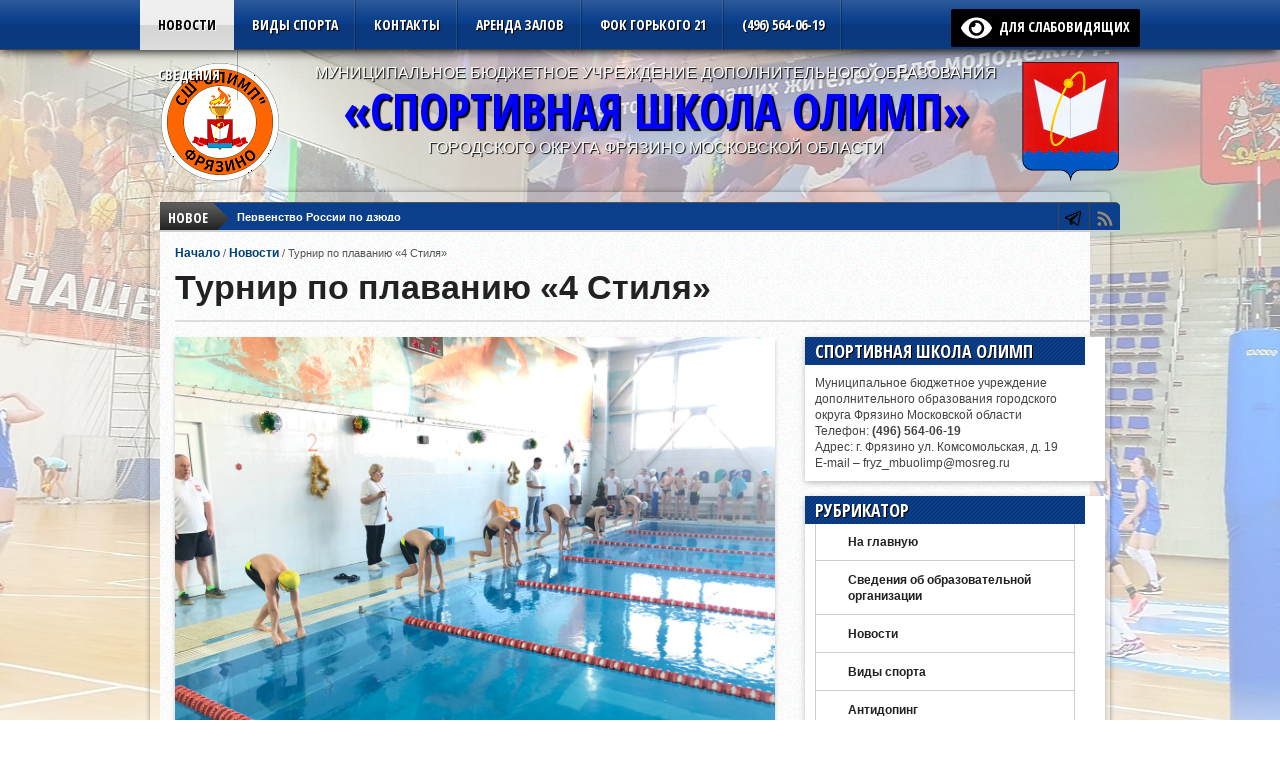

--- FILE ---
content_type: text/html; charset=UTF-8
request_url: https://www.kdussh.ru/novosti/turnir-po-plavaniyu-4-stilya/
body_size: 46213
content:
<!DOCTYPE html>
<html xmlns="https://www.w3.org/1999/xhtml" lang="ru-RU">
<head>
<meta http-equiv="Content-Type" content="text/html; charset=UTF-8" />


<meta name="viewport" content="width=device-width, initial-scale=1, maximum-scale=1" />
<meta property="og:type" content="article" />
<meta property="og:image" content="https://www.kdussh.ru/img/image-21-01-20-01-53-2-150x150.jpeg" />


<title>
  Турнир по плаванию &#171;4 Стиля&#187; - Спортивная школа Олимп Фрязино</title>

<meta name="description" content="Турнир по плаванию &#171;4 Стиля&#187; &#8212; Спортивная школа Олимп Фрязино Муниципальное Бюджетное учреждение городского округа Фрязино. Стадион Олимп и Дворец спорта Фрязино." />

<!--[if IE]>
<link rel="stylesheet" type="text/css" href="https://www.kdussh.ru/wp-content/themes/gameday/css/iecss.css" />
<![endif]-->
<link rel="alternate" type="application/rss+xml" title="RSS 2.0" href="https://www.kdussh.ru/feed/" />
<link rel="alternate" type="text/xml" title="RSS .92" href="https://www.kdussh.ru/feed/rss/" />
<link rel="alternate" type="application/atom+xml" title="Atom 0.3" href="https://www.kdussh.ru/feed/atom/" />
<link rel="pingback" href="https://www.kdussh.ru/xmlrpc.php" />
<link rel="icon" href="https://www.kdussh.ru/favicon.svg" type="image/svg+xml">

<style type="text/css">
</style>

<meta name='robots' content='max-image-preview:large' />
<link rel="canonical" href="https://www.kdussh.ru/novosti/turnir-po-plavaniyu-4-stilya/"><link rel='dns-prefetch' href='//fonts.googleapis.com' />
<link rel='dns-prefetch' href='//s.w.org' />
<link rel="alternate" type="application/rss+xml" title="Спортивная школа Олимп Фрязино &raquo; Лента" href="https://www.kdussh.ru/feed/" />
<link rel="alternate" type="application/rss+xml" title="Спортивная школа Олимп Фрязино &raquo; Лента комментариев" href="https://www.kdussh.ru/comments/feed/" />
<script type="text/javascript">
window._wpemojiSettings = {"baseUrl":"https:\/\/s.w.org\/images\/core\/emoji\/13.1.0\/72x72\/","ext":".png","svgUrl":"https:\/\/s.w.org\/images\/core\/emoji\/13.1.0\/svg\/","svgExt":".svg","source":{"concatemoji":"https:\/\/www.kdussh.ru\/wp-includes\/js\/wp-emoji-release.min.js?ver=5.9.7"}};
/*! This file is auto-generated */
!function(e,a,t){var n,r,o,i=a.createElement("canvas"),p=i.getContext&&i.getContext("2d");function s(e,t){var a=String.fromCharCode;p.clearRect(0,0,i.width,i.height),p.fillText(a.apply(this,e),0,0);e=i.toDataURL();return p.clearRect(0,0,i.width,i.height),p.fillText(a.apply(this,t),0,0),e===i.toDataURL()}function c(e){var t=a.createElement("script");t.src=e,t.defer=t.type="text/javascript",a.getElementsByTagName("head")[0].appendChild(t)}for(o=Array("flag","emoji"),t.supports={everything:!0,everythingExceptFlag:!0},r=0;r<o.length;r++)t.supports[o[r]]=function(e){if(!p||!p.fillText)return!1;switch(p.textBaseline="top",p.font="600 32px Arial",e){case"flag":return s([127987,65039,8205,9895,65039],[127987,65039,8203,9895,65039])?!1:!s([55356,56826,55356,56819],[55356,56826,8203,55356,56819])&&!s([55356,57332,56128,56423,56128,56418,56128,56421,56128,56430,56128,56423,56128,56447],[55356,57332,8203,56128,56423,8203,56128,56418,8203,56128,56421,8203,56128,56430,8203,56128,56423,8203,56128,56447]);case"emoji":return!s([10084,65039,8205,55357,56613],[10084,65039,8203,55357,56613])}return!1}(o[r]),t.supports.everything=t.supports.everything&&t.supports[o[r]],"flag"!==o[r]&&(t.supports.everythingExceptFlag=t.supports.everythingExceptFlag&&t.supports[o[r]]);t.supports.everythingExceptFlag=t.supports.everythingExceptFlag&&!t.supports.flag,t.DOMReady=!1,t.readyCallback=function(){t.DOMReady=!0},t.supports.everything||(n=function(){t.readyCallback()},a.addEventListener?(a.addEventListener("DOMContentLoaded",n,!1),e.addEventListener("load",n,!1)):(e.attachEvent("onload",n),a.attachEvent("onreadystatechange",function(){"complete"===a.readyState&&t.readyCallback()})),(n=t.source||{}).concatemoji?c(n.concatemoji):n.wpemoji&&n.twemoji&&(c(n.twemoji),c(n.wpemoji)))}(window,document,window._wpemojiSettings);
</script>
<style type="text/css">
img.wp-smiley,
img.emoji {
	display: inline !important;
	border: none !important;
	box-shadow: none !important;
	height: 1em !important;
	width: 1em !important;
	margin: 0 0.07em !important;
	vertical-align: -0.1em !important;
	background: none !important;
	padding: 0 !important;
}
</style>
	<link rel='stylesheet' id='pt-cv-public-style-css'  href='https://www.kdussh.ru/wp-content/plugins/content-views-query-and-display-post-page/public/assets/css/cv.css?ver=4.1' type='text/css' media='all' />
<link rel='stylesheet' id='wp-block-library-css'  href='https://www.kdussh.ru/wp-includes/css/dist/block-library/style.min.css?ver=5.9.7' type='text/css' media='all' />
<style id='global-styles-inline-css' type='text/css'>
body{--wp--preset--color--black: #000000;--wp--preset--color--cyan-bluish-gray: #abb8c3;--wp--preset--color--white: #ffffff;--wp--preset--color--pale-pink: #f78da7;--wp--preset--color--vivid-red: #cf2e2e;--wp--preset--color--luminous-vivid-orange: #ff6900;--wp--preset--color--luminous-vivid-amber: #fcb900;--wp--preset--color--light-green-cyan: #7bdcb5;--wp--preset--color--vivid-green-cyan: #00d084;--wp--preset--color--pale-cyan-blue: #8ed1fc;--wp--preset--color--vivid-cyan-blue: #0693e3;--wp--preset--color--vivid-purple: #9b51e0;--wp--preset--gradient--vivid-cyan-blue-to-vivid-purple: linear-gradient(135deg,rgba(6,147,227,1) 0%,rgb(155,81,224) 100%);--wp--preset--gradient--light-green-cyan-to-vivid-green-cyan: linear-gradient(135deg,rgb(122,220,180) 0%,rgb(0,208,130) 100%);--wp--preset--gradient--luminous-vivid-amber-to-luminous-vivid-orange: linear-gradient(135deg,rgba(252,185,0,1) 0%,rgba(255,105,0,1) 100%);--wp--preset--gradient--luminous-vivid-orange-to-vivid-red: linear-gradient(135deg,rgba(255,105,0,1) 0%,rgb(207,46,46) 100%);--wp--preset--gradient--very-light-gray-to-cyan-bluish-gray: linear-gradient(135deg,rgb(238,238,238) 0%,rgb(169,184,195) 100%);--wp--preset--gradient--cool-to-warm-spectrum: linear-gradient(135deg,rgb(74,234,220) 0%,rgb(151,120,209) 20%,rgb(207,42,186) 40%,rgb(238,44,130) 60%,rgb(251,105,98) 80%,rgb(254,248,76) 100%);--wp--preset--gradient--blush-light-purple: linear-gradient(135deg,rgb(255,206,236) 0%,rgb(152,150,240) 100%);--wp--preset--gradient--blush-bordeaux: linear-gradient(135deg,rgb(254,205,165) 0%,rgb(254,45,45) 50%,rgb(107,0,62) 100%);--wp--preset--gradient--luminous-dusk: linear-gradient(135deg,rgb(255,203,112) 0%,rgb(199,81,192) 50%,rgb(65,88,208) 100%);--wp--preset--gradient--pale-ocean: linear-gradient(135deg,rgb(255,245,203) 0%,rgb(182,227,212) 50%,rgb(51,167,181) 100%);--wp--preset--gradient--electric-grass: linear-gradient(135deg,rgb(202,248,128) 0%,rgb(113,206,126) 100%);--wp--preset--gradient--midnight: linear-gradient(135deg,rgb(2,3,129) 0%,rgb(40,116,252) 100%);--wp--preset--duotone--dark-grayscale: url('#wp-duotone-dark-grayscale');--wp--preset--duotone--grayscale: url('#wp-duotone-grayscale');--wp--preset--duotone--purple-yellow: url('#wp-duotone-purple-yellow');--wp--preset--duotone--blue-red: url('#wp-duotone-blue-red');--wp--preset--duotone--midnight: url('#wp-duotone-midnight');--wp--preset--duotone--magenta-yellow: url('#wp-duotone-magenta-yellow');--wp--preset--duotone--purple-green: url('#wp-duotone-purple-green');--wp--preset--duotone--blue-orange: url('#wp-duotone-blue-orange');--wp--preset--font-size--small: 13px;--wp--preset--font-size--medium: 20px;--wp--preset--font-size--large: 36px;--wp--preset--font-size--x-large: 42px;}.has-black-color{color: var(--wp--preset--color--black) !important;}.has-cyan-bluish-gray-color{color: var(--wp--preset--color--cyan-bluish-gray) !important;}.has-white-color{color: var(--wp--preset--color--white) !important;}.has-pale-pink-color{color: var(--wp--preset--color--pale-pink) !important;}.has-vivid-red-color{color: var(--wp--preset--color--vivid-red) !important;}.has-luminous-vivid-orange-color{color: var(--wp--preset--color--luminous-vivid-orange) !important;}.has-luminous-vivid-amber-color{color: var(--wp--preset--color--luminous-vivid-amber) !important;}.has-light-green-cyan-color{color: var(--wp--preset--color--light-green-cyan) !important;}.has-vivid-green-cyan-color{color: var(--wp--preset--color--vivid-green-cyan) !important;}.has-pale-cyan-blue-color{color: var(--wp--preset--color--pale-cyan-blue) !important;}.has-vivid-cyan-blue-color{color: var(--wp--preset--color--vivid-cyan-blue) !important;}.has-vivid-purple-color{color: var(--wp--preset--color--vivid-purple) !important;}.has-black-background-color{background-color: var(--wp--preset--color--black) !important;}.has-cyan-bluish-gray-background-color{background-color: var(--wp--preset--color--cyan-bluish-gray) !important;}.has-white-background-color{background-color: var(--wp--preset--color--white) !important;}.has-pale-pink-background-color{background-color: var(--wp--preset--color--pale-pink) !important;}.has-vivid-red-background-color{background-color: var(--wp--preset--color--vivid-red) !important;}.has-luminous-vivid-orange-background-color{background-color: var(--wp--preset--color--luminous-vivid-orange) !important;}.has-luminous-vivid-amber-background-color{background-color: var(--wp--preset--color--luminous-vivid-amber) !important;}.has-light-green-cyan-background-color{background-color: var(--wp--preset--color--light-green-cyan) !important;}.has-vivid-green-cyan-background-color{background-color: var(--wp--preset--color--vivid-green-cyan) !important;}.has-pale-cyan-blue-background-color{background-color: var(--wp--preset--color--pale-cyan-blue) !important;}.has-vivid-cyan-blue-background-color{background-color: var(--wp--preset--color--vivid-cyan-blue) !important;}.has-vivid-purple-background-color{background-color: var(--wp--preset--color--vivid-purple) !important;}.has-black-border-color{border-color: var(--wp--preset--color--black) !important;}.has-cyan-bluish-gray-border-color{border-color: var(--wp--preset--color--cyan-bluish-gray) !important;}.has-white-border-color{border-color: var(--wp--preset--color--white) !important;}.has-pale-pink-border-color{border-color: var(--wp--preset--color--pale-pink) !important;}.has-vivid-red-border-color{border-color: var(--wp--preset--color--vivid-red) !important;}.has-luminous-vivid-orange-border-color{border-color: var(--wp--preset--color--luminous-vivid-orange) !important;}.has-luminous-vivid-amber-border-color{border-color: var(--wp--preset--color--luminous-vivid-amber) !important;}.has-light-green-cyan-border-color{border-color: var(--wp--preset--color--light-green-cyan) !important;}.has-vivid-green-cyan-border-color{border-color: var(--wp--preset--color--vivid-green-cyan) !important;}.has-pale-cyan-blue-border-color{border-color: var(--wp--preset--color--pale-cyan-blue) !important;}.has-vivid-cyan-blue-border-color{border-color: var(--wp--preset--color--vivid-cyan-blue) !important;}.has-vivid-purple-border-color{border-color: var(--wp--preset--color--vivid-purple) !important;}.has-vivid-cyan-blue-to-vivid-purple-gradient-background{background: var(--wp--preset--gradient--vivid-cyan-blue-to-vivid-purple) !important;}.has-light-green-cyan-to-vivid-green-cyan-gradient-background{background: var(--wp--preset--gradient--light-green-cyan-to-vivid-green-cyan) !important;}.has-luminous-vivid-amber-to-luminous-vivid-orange-gradient-background{background: var(--wp--preset--gradient--luminous-vivid-amber-to-luminous-vivid-orange) !important;}.has-luminous-vivid-orange-to-vivid-red-gradient-background{background: var(--wp--preset--gradient--luminous-vivid-orange-to-vivid-red) !important;}.has-very-light-gray-to-cyan-bluish-gray-gradient-background{background: var(--wp--preset--gradient--very-light-gray-to-cyan-bluish-gray) !important;}.has-cool-to-warm-spectrum-gradient-background{background: var(--wp--preset--gradient--cool-to-warm-spectrum) !important;}.has-blush-light-purple-gradient-background{background: var(--wp--preset--gradient--blush-light-purple) !important;}.has-blush-bordeaux-gradient-background{background: var(--wp--preset--gradient--blush-bordeaux) !important;}.has-luminous-dusk-gradient-background{background: var(--wp--preset--gradient--luminous-dusk) !important;}.has-pale-ocean-gradient-background{background: var(--wp--preset--gradient--pale-ocean) !important;}.has-electric-grass-gradient-background{background: var(--wp--preset--gradient--electric-grass) !important;}.has-midnight-gradient-background{background: var(--wp--preset--gradient--midnight) !important;}.has-small-font-size{font-size: var(--wp--preset--font-size--small) !important;}.has-medium-font-size{font-size: var(--wp--preset--font-size--medium) !important;}.has-large-font-size{font-size: var(--wp--preset--font-size--large) !important;}.has-x-large-font-size{font-size: var(--wp--preset--font-size--x-large) !important;}
</style>
<link rel='stylesheet' id='widgetopts-styles-css'  href='https://www.kdussh.ru/wp-content/plugins/widget-options/assets/css/widget-options.css?ver=4.1.1' type='text/css' media='all' />
<link rel='stylesheet' id='wp-polls-css'  href='https://www.kdussh.ru/wp-content/plugins/wp-polls/polls-css.css?ver=2.77.3' type='text/css' media='all' />
<style id='wp-polls-inline-css' type='text/css'>
.wp-polls .pollbar {
	margin: 1px;
	font-size: 6px;
	line-height: 8px;
	height: 8px;
	background-image: url('https://www.kdussh.ru/wp-content/plugins/wp-polls/images/default/pollbg.gif');
	border: 1px solid #c8c8c8;
}

</style>
<link rel='stylesheet' id='gd-style-css'  href='https://www.kdussh.ru/wp-content/themes/gameday/style.css?ver=5.9.7' type='text/css' media='all' />
<link rel='stylesheet' id='reset-css'  href='https://www.kdussh.ru/wp-content/themes/gameday/css/reset.css?ver=5.9.7' type='text/css' media='all' />
<link rel='stylesheet' id='flexcss-css'  href='https://www.kdussh.ru/wp-content/themes/gameday/css/flexslider.css?ver=5.9.7' type='text/css' media='all' />
<link rel='stylesheet' id='googlefonts-css'  href='https://fonts.googleapis.com/css?family=Open+Sans+Condensed%3A300%2C700&#038;subset=latin%2Ccyrillic&#038;ver=5.9.7' type='text/css' media='all' />
<link rel='stylesheet' id='theiaPostSlider-css'  href='https://www.kdussh.ru/wp-content/themes/gameday/admin/theia-post-slider/css/buttons-orange.css?ver=5.9.7' type='text/css' media='all' />
<link rel='stylesheet' id='wp-pagenavi-css'  href='https://www.kdussh.ru/wp-content/plugins/wp-pagenavi/pagenavi-css.css?ver=2.70' type='text/css' media='all' />
<link rel='stylesheet' id='bvi-styles-css'  href='https://www.kdussh.ru/wp-content/plugins/button-visually-impaired/assets/css/bvi.min.css?ver=2.3.0' type='text/css' media='all' />
<style id='bvi-styles-inline-css' type='text/css'>

			.bvi-widget,
			.bvi-shortcode a,
			.bvi-widget a, 
			.bvi-shortcode {
				color: #ffffff;
				background-color: #000000;
			}
			.bvi-widget .bvi-svg-eye,
			.bvi-shortcode .bvi-svg-eye {
			    display: inline-block;
                overflow: visible;
                width: 1.125em;
                height: 1em;
                font-size: 2em;
                vertical-align: middle;
			}
			.bvi-widget,
			.bvi-shortcode {
			    -webkit-transition: background-color .2s ease-out;
			    transition: background-color .2s ease-out;
			    cursor: pointer;
			    border-radius: 2px;
			    display: inline-block;
			    padding: 5px 10px;
			    vertical-align: middle;
			    text-decoration: none;
			}
</style>
<script type='text/javascript' src='https://www.kdussh.ru/wp-includes/js/jquery/jquery.min.js?ver=3.6.0' id='jquery-core-js'></script>
<script type='text/javascript' src='https://www.kdussh.ru/wp-includes/js/jquery/jquery-migrate.min.js?ver=3.3.2' id='jquery-migrate-js'></script>
<script type='text/javascript' src='https://www.kdussh.ru/wp-content/plugins/jquery-vertical-accordion-menu/js/jquery.hoverIntent.minified.js?ver=5.9.7' id='jqueryhoverintent-js'></script>
<script type='text/javascript' src='https://www.kdussh.ru/wp-content/plugins/jquery-vertical-accordion-menu/js/jquery.cookie.js?ver=5.9.7' id='jquerycookie-js'></script>
<script type='text/javascript' src='https://www.kdussh.ru/wp-content/plugins/jquery-vertical-accordion-menu/js/jquery.dcjqaccordion.2.9.js?ver=5.9.7' id='dcjqaccordion-js'></script>
<script type='text/javascript' src='https://www.kdussh.ru/wp-content/themes/gameday/js/jquery.flexslider.js?ver=5.9.7' id='flexslider-js'></script>
<script type='text/javascript' src='https://www.kdussh.ru/wp-content/themes/gameday/js/jquery.elastislide.js?ver=5.9.7' id='elastislide-js'></script>
<script type='text/javascript' src='https://www.kdussh.ru/wp-content/themes/gameday/js/scripts.js?ver=5.9.7' id='gameday-js'></script>
<script type='text/javascript' src='https://www.kdussh.ru/wp-content/themes/gameday/js/ticker.js?ver=5.9.7' id='ticker-js'></script>
<script type='text/javascript' src='https://www.kdussh.ru/wp-content/themes/gameday/js/respond.min.js?ver=5.9.7' id='respond-js'></script>
<script type='text/javascript' src='https://www.kdussh.ru/wp-content/themes/gameday/js/jquery.isotope.min.js?ver=5.9.7' id='isotope-js'></script>
<script type='text/javascript' src='https://www.kdussh.ru/wp-content/themes/gameday/js/css3-mediaqueries.js?ver=5.9.7' id='queries-js'></script>
<script type='text/javascript' src='https://www.kdussh.ru/wp-content/themes/gameday/js/retina.js?ver=5.9.7' id='retina-js'></script>
<script type='text/javascript' src='https://www.kdussh.ru/wp-content/themes/gameday/admin/theia-post-slider/js/balupton-history.js/history.js?ver=1.7.1' id='history.js-js'></script>
<script type='text/javascript' src='https://www.kdussh.ru/wp-content/themes/gameday/admin/theia-post-slider/js/balupton-history.js/history.adapter.jquery.js?ver=1.7.1' id='history.adapter.jquery.js-js'></script>
<script type='text/javascript' src='https://www.kdussh.ru/wp-content/themes/gameday/admin/theia-post-slider/js/tps-transition-slide.js?ver=1.0.8' id='theiaPostSlider-transition-slide.js-js'></script>
<link rel="https://api.w.org/" href="https://www.kdussh.ru/wp-json/" /><link rel="alternate" type="application/json" href="https://www.kdussh.ru/wp-json/wp/v2/posts/3403" /><link rel="EditURI" type="application/rsd+xml" title="RSD" href="https://www.kdussh.ru/xmlrpc.php?rsd" />
<link rel="wlwmanifest" type="application/wlwmanifest+xml" href="https://www.kdussh.ru/wp-includes/wlwmanifest.xml" /> 
<meta name="generator" content="WordPress 5.9.7" />
<link rel='shortlink' href='https://www.kdussh.ru/?p=3403' />
<link rel="alternate" type="application/json+oembed" href="https://www.kdussh.ru/wp-json/oembed/1.0/embed?url=https%3A%2F%2Fwww.kdussh.ru%2Fnovosti%2Fturnir-po-plavaniyu-4-stilya%2F" />
<link rel="alternate" type="text/xml+oembed" href="https://www.kdussh.ru/wp-json/oembed/1.0/embed?url=https%3A%2F%2Fwww.kdussh.ru%2Fnovosti%2Fturnir-po-plavaniyu-4-stilya%2F&#038;format=xml" />


		<style type='text/css'>

		#nav-main-wrapper { background: #0b3f8b url(https://www.kdussh.ru/wp-content/themes/gameday/images/nav-bg.png) repeat-x bottom; }

		span.headlines-header, #content-social { background: #0b3f8b }

		#nav-mobi select { background: #0b3f8b url(https://www.kdussh.ru/wp-content/themes/gameday/images/triangle-dark.png) no-repeat right; }

		.category-heading { background: #0b3f8b url(https://www.kdussh.ru/wp-content/themes/gameday/images/striped-bg.png); }

		ul.score-nav li.active, ul.score-nav li.active:hover, .blog-cat li, .blog-cat-title, .flex-control-paging li a.flex-active { background: #eb1e00; }

		.prev-post, .next-post { color: #eb1e00; }

		a, a:visited { color: #004276; }

		h3#reply-title, h2.comments, #related-posts h3, h4.widget-header, h4.widget-header-fb { background: #0b3f8b url(https://www.kdussh.ru/wp-content/themes/gameday/images/striped-bg.png); }

		#wallpaper { background: url(https://www.kdussh.ru/img/fon3.jpg) no-repeat 50% 0; }

		</style>
	<link rel="stylesheet" href="https://www.kdussh.ru/wp-content/plugins/jquery-vertical-accordion-menu/skin.php?widget_id=2&amp;skin=demo" type="text/css" media="screen"  />
	<link rel="stylesheet" href="https://www.kdussh.ru/wp-content/plugins/jquery-vertical-accordion-menu/skin.php?widget_id=3&amp;skin=demo" type="text/css" media="screen"  /><link rel="canonical" href="https://www.kdussh.ru/novosti/turnir-po-plavaniyu-4-stilya/" />


</head>

<body class="post-template-default single single-post postid-3403 single-format-standard">

<div id="site">
	<div id="wrapper">
		<div id="nav-main-wrapper">
			<div id="nav-main">
				<div id="nav-main-left">
										
<ul class="nav-main">
<div class="menu-top-container"><ul id="menu-top" class="menu"><li id="menu-item-2798" class="menu-item menu-item-type-taxonomy menu-item-object-category current-post-ancestor current-menu-parent current-post-parent menu-item-2798"><a href="https://www.kdussh.ru/fryazino/novosti/">Новости</a></li>
<li id="menu-item-2799" class="menu-item menu-item-type-post_type menu-item-object-page menu-item-2799"><a href="https://www.kdussh.ru/vidy-sporta/">Виды спорта</a></li>
<li id="menu-item-2789" class="menu-item menu-item-type-post_type menu-item-object-page menu-item-2789"><a href="https://www.kdussh.ru/kontakty/">Контакты</a></li>
<li id="menu-item-4229" class="menu-item menu-item-type-post_type menu-item-object-page menu-item-4229"><a href="https://www.kdussh.ru/arenda-zalov-bassejna-i-ofisov-v-olimpe-fryazino/">Аренда залов</a></li>
<li id="menu-item-4259" class="menu-item menu-item-type-post_type menu-item-object-page menu-item-4259"><a href="https://www.kdussh.ru/fok-fryazino-gorkogo-21/">ФОК Горького 21</a></li>
<li id="menu-item-2807" class="menu-item menu-item-type-custom menu-item-object-custom menu-item-2807"><a href="tel:+74965640619">(496) 564-06-19</a></li>
<li id="menu-item-7684" class="menu-item menu-item-type-post_type menu-item-object-page menu-item-7684"><a title="Сведения об образовательной организации" href="https://www.kdussh.ru/sveden/">Сведения</a></li>
</ul></div></ul>

					<div id="nav-mobi">
 						<div class="menu-top-container"><select><option value="#">Menu</option><option value="https://www.kdussh.ru/fryazino/novosti/">Новости</option>
<option value="https://www.kdussh.ru/vidy-sporta/">Виды спорта</option>
<option value="https://www.kdussh.ru/kontakty/">Контакты</option>
<option value="https://www.kdussh.ru/arenda-zalov-bassejna-i-ofisov-v-olimpe-fryazino/">Аренда залов</option>
<option value="https://www.kdussh.ru/fok-fryazino-gorkogo-21/">ФОК Горького 21</option>
<option value="tel:+74965640619">(496) 564-06-19</option>
<option value="https://www.kdussh.ru/sveden/">Сведения</option>
</select></div>					</div><!--nav-mobi-->
				</div><!--nav-main-left-->
				<div id="nav-search">
					<div itemprop="copy"><div class="bvi-shortcode"><a href="#" class="bvi-open"><svg aria-hidden="true" focusable="false" role="img" xmlns="http://www.w3.org/2000/svg" viewBox="0 0 576 512" class="bvi-svg-eye"><path fill="currentColor" d="M572.52 241.4C518.29 135.59 410.93 64 288 64S57.68 135.64 3.48 241.41a32.35 32.35 0 0 0 0 29.19C57.71 376.41 165.07 448 288 448s230.32-71.64 284.52-177.41a32.35 32.35 0 0 0 0-29.19zM288 400a144 144 0 1 1 144-144 143.93 143.93 0 0 1-144 144zm0-240a95.31 95.31 0 0 0-25.31 3.79 47.85 47.85 0 0 1-66.9 66.9A95.78 95.78 0 1 0 288 160z" class="bvi-svg-eye"></path></svg>&ensp;для слабовидящих</a></div></div>
				</div><!--nav-search-->
			</div><!--nav-main-->
		</div><!--nav-main-wrapper-->

				<div id="wallpaper">
					</div><!--wallpaper-->
		
		<div id="main-wrapper">
						<div id="top-spacer"></div>
									<div id="leader-wrapper">
								<div id="ad-320">
					<div class="header-text-mob"><p>МУНИЦИПАЛЬНОЕ БЮДЖЕТНОЕ УЧРЕЖДЕНИЕ ДОПОЛНИТЕЛЬНОГО ОБРАЗОВАНИЯ</p>
<h1 class="logo-header-cat-mob"><a href="https://www.kdussh.ru/">«СПОРТИВНАЯ ШКОЛА ОЛИМП»</a></h1>
<p>ГОРОДСКОГО ОКРУГА ФРЯЗИНО МОСКОВСКОЙ ОБЛАСТИ</p></div>				</div><!--ad-320-->
				
				
								<div id="ad-728">
					<div class="header-text"><img src="https://www.kdussh.ru/img/gerb-120.png" alt="gerb-120" width="99" height="120" class="alignright size-full wp-image-2791" /><p>МУНИЦИПАЛЬНОЕ БЮДЖЕТНОЕ УЧРЕЖДЕНИЕ ДОПОЛНИТЕЛЬНОГО ОБРАЗОВАНИЯ</p>

<h1 class="logo-header-cat"><a href="https://www.kdussh.ru/">«СПОРТИВНАЯ ШКОЛА ОЛИМП»</a></h1>

<p>ГОРОДСКОГО ОКРУГА ФРЯЗИНО МОСКОВСКОЙ ОБЛАСТИ</p></div>				</div><!--ad-728-->
				<div id="logo-large">
										<a href="https://www.kdussh.ru"><img src="https://www.kdussh.ru/img/olimp-logo-2025-120.png" alt="Спортивная школа Олимп Фрязино" /></a>
									</div><!--logo-large-->
							</div><!--leader-wrapper-->
						<div id="content-outer">
					<div id="main-top">
					<div id="ticker">
						<span class="ticker-heading">НОВОЕ</span>
						<ul class="ticker-list">
														<li><a href="https://www.kdussh.ru/novosti/pervenstvo-rossii-po-dzyudo-5/">Первенство России по дзюдо</a></li>
														<li><a href="https://www.kdussh.ru/novosti/plavanie-den-brassista-3/">Плавание День брассиста</a></li>
														<li><a href="https://www.kdussh.ru/novosti/orientirovanie-sportivnye-tradicii-pokolenij/">Ориентирование Спортивные традиции поколений</a></li>
														<li><a href="https://www.kdussh.ru/novosti/dzyudo-v-moskve-3/">Дзюдо в Москве</a></li>
													</ul>
						
					</div><!--ticker-->
					<div id="content-social">
						<ul>
																																			<li><a href="https://t.me/olimpschool" alt="Телеграм" class="google-but" target="_blank"></a></li>																					<li><a href="https://www.kdussh.ru/feed/rss/" alt="RSS Feed" class="rss-but"></a></li>
						</ul>
					</div><!--content-social-->
					</div><!--main-top-->
				<div id="content-inner">

<div id="main">
		<div class="breadcrumb">
		<div id="crumbs"><a href="https://www.kdussh.ru">Начало</a> / <a href="https://www.kdussh.ru/fryazino/novosti/">Новости</a> / <span class="current">Турнир по плаванию &#171;4 Стиля&#187;</span></div>	</div><!--breadcrumb-->
	<h1 class="headline">Турнир по плаванию &#171;4 Стиля&#187;</h1>
	<div id="post-info-wrapper">
		<ul class="post-info">
			<li>
			
			</li>
		</ul>
	</div><!--post-info-wrapper-->
	<div id="post-area" class="post-3403 post type-post status-publish format-standard has-post-thumbnail hentry category-novosti">
								<div class="post-image">
				<img width="1280" height="960" src="https://www.kdussh.ru/img/image-21-01-20-01-53-2.jpeg" class="attachment-post-thumb size-post-thumb wp-post-image" alt="" srcset="https://www.kdussh.ru/img/image-21-01-20-01-53-2.jpeg 1280w, https://www.kdussh.ru/img/image-21-01-20-01-53-2-300x225.jpeg 300w, https://www.kdussh.ru/img/image-21-01-20-01-53-2-768x576.jpeg 768w, https://www.kdussh.ru/img/image-21-01-20-01-53-2-1024x768.jpeg 1024w" sizes="(max-width: 1280px) 100vw, 1280px" />			</div><!--post-image-->
							<div id="content-area">
			
		<style type="text/css">
			#gallery-1 {
				margin: auto;
			}
			#gallery-1 .gallery-item {
				float: left;
				margin-top: 10px;
				text-align: center;
				width: 33%;
			}
			#gallery-1 img {
				border: 2px solid #cfcfcf;
			}
			#gallery-1 .gallery-caption {
				margin-left: 0;
			}
			/* see gallery_shortcode() in wp-includes/media.php */
		</style>
		<div id='gallery-1' class='gallery galleryid-3403 gallery-columns-3 gallery-size-thumbnail'><dl class='gallery-item'>
			<dt class='gallery-icon landscape'>
				<a href='https://www.kdussh.ru/novosti/turnir-po-plavaniyu-4-stilya/attachment/image-21-01-20-01-53/'><img width="150" height="150" src="https://www.kdussh.ru/img/image-21-01-20-01-53-150x150.jpeg" class="attachment-thumbnail size-thumbnail" alt="" loading="lazy" srcset="https://www.kdussh.ru/img/image-21-01-20-01-53-150x150.jpeg 150w, https://www.kdussh.ru/img/image-21-01-20-01-53-48x48.jpeg 48w" sizes="(max-width: 150px) 100vw, 150px" /></a>
			</dt></dl><dl class='gallery-item'>
			<dt class='gallery-icon landscape'>
				<a href='https://www.kdussh.ru/novosti/turnir-po-plavaniyu-4-stilya/attachment/image-21-01-20-01-53-2/'><img width="150" height="150" src="https://www.kdussh.ru/img/image-21-01-20-01-53-2-150x150.jpeg" class="attachment-thumbnail size-thumbnail" alt="" loading="lazy" srcset="https://www.kdussh.ru/img/image-21-01-20-01-53-2-150x150.jpeg 150w, https://www.kdussh.ru/img/image-21-01-20-01-53-2-48x48.jpeg 48w" sizes="(max-width: 150px) 100vw, 150px" /></a>
			</dt></dl><dl class='gallery-item'>
			<dt class='gallery-icon portrait'>
				<a href='https://www.kdussh.ru/novosti/turnir-po-plavaniyu-4-stilya/attachment/image-21-01-20-01-53-3/'><img width="150" height="150" src="https://www.kdussh.ru/img/image-21-01-20-01-53-3-150x150.jpeg" class="attachment-thumbnail size-thumbnail" alt="" loading="lazy" srcset="https://www.kdussh.ru/img/image-21-01-20-01-53-3-150x150.jpeg 150w, https://www.kdussh.ru/img/image-21-01-20-01-53-3-48x48.jpeg 48w" sizes="(max-width: 150px) 100vw, 150px" /></a>
			</dt></dl><br style="clear: both" />
		</div>

<div>18 января 2020г. в плавательном бассейне МБУ &#171;Спортивная школа &#171;Олимп&#187; городского округа Фрязино&#187; прошёл &#171;Турнир по плаванию &#171;4 СТИЛЯ&#187; III этап &#171;День брассиста&#187;.</div>
<div>В соревнования приняло участие 124 воспитанника Спортивной школы &#171;Олимп&#187;.</div>
<div>Спортсмены соревновались на двух дистанциях 50 и 100 м брасс.</div>
<div>Победители и призёры среди мальчиков и девочек определились в 5 возрастных группах.</div>
<div>В итоге было вручено 10 первых мест, 10 &#8212; вторых и 10 третьих.</div>
<div>Руденко Андрей, впервые на этих соревнованиях, выполнил норматив II взрослого разряда!</div>
<div>Соревнования прошли на высоком организационном уровне. Все поставленные задачи для этих соревнований выполнены.</div>
			
			<div class="post-tags">

			
			<div class="post-update">20 января 2020</div>


						</div><!--post-tags-->
									<div class="prev-next-wrapper">
				<div class="prev-post">
					&larr; смотреть ещё <a href="https://www.kdussh.ru/novosti/turnir-po-txekvondo-nashi-nadezhdy-2020/" rel="prev">Турнир по тхэквондо &#171;Наши Надежды 2020&#187;</a>				</div><!--prev-post-->
				<div class="next-post">
					смотреть ещё &rarr; <a href="https://www.kdussh.ru/novosti/pervenstvo-moskovskoj-oblasti-po-sportivnoj-gimnastike-podmoskovnye-nadezhdy/" rel="next">«Первенство Московской области по спортивной гимнастике «Подмосковные Надежды»</a>				</div><!--next-post-->
			</div><!--prev-next-wrapper-->
								</div><!--content-area-->
					
		<div id="comments">
				
	

</div><!--comments-->			
	</div><!--post-area-->
	
<div id="sidebar-wrapper">
	
			
	<div class="widget widget-container"><div class="widget widget-inner"><h4 class="widget-header">Спортивная школа Олимп</h4>			<div class="textwidget">Муниципальное бюджетное учреждение дополнительного образования городского округа Фрязино Московской области<br>
Телефон: <b>(496) 564-06-19</b><br>
Адрес: г. Фрязино ул. Комсомольская, д. 19<br>
E-mail – fryz_mbuolimp@mosreg.ru</div>
		</div></div><div class="widget widget-container"><div class="widget widget-inner"><h4 class="widget-header">Рубрикатор</h4>		
		<div class="dcjq-accordion" id="dc_jqaccordion_widget-2-item">
		
			<ul id="menu-sidebar" class="menu"><li id="menu-item-52" class="menu-item menu-item-type-custom menu-item-object-custom menu-item-home menu-item-52"><a href="http://www.kdussh.ru/">На главную</a></li>
<li id="menu-item-8503" class="menu-item menu-item-type-post_type menu-item-object-page menu-item-8503"><a href="https://www.kdussh.ru/sveden/">Сведения об образовательной организации</a></li>
<li id="menu-item-2861" class="menu-item menu-item-type-taxonomy menu-item-object-category current-post-ancestor current-menu-parent current-post-parent menu-item-2861"><a href="https://www.kdussh.ru/fryazino/novosti/">Новости</a></li>
<li id="menu-item-2857" class="menu-item menu-item-type-post_type menu-item-object-page menu-item-2857"><a href="https://www.kdussh.ru/vidy-sporta/">Виды спорта</a></li>
<li id="menu-item-6178" class="menu-item menu-item-type-post_type menu-item-object-page menu-item-6178"><a href="https://www.kdussh.ru/antidoping/">Антидопинг</a></li>
<li id="menu-item-2860" class="menu-item menu-item-type-post_type menu-item-object-page menu-item-2860"><a href="https://www.kdussh.ru/dokumenty/">Безопасность</a></li>
<li id="menu-item-2859" class="menu-item menu-item-type-post_type menu-item-object-page menu-item-2859"><a href="https://www.kdussh.ru/lenta-novostej-shkoly/">Архивы и отчёты</a></li>
<li id="menu-item-4230" class="menu-item menu-item-type-post_type menu-item-object-page menu-item-4230"><a href="https://www.kdussh.ru/arenda-zalov-bassejna-i-ofisov-v-olimpe-fryazino/">Аренда залов</a></li>
<li id="menu-item-4944" class="menu-item menu-item-type-post_type menu-item-object-page menu-item-4944"><a href="https://www.kdussh.ru/reklama-v-olimpe-fryazino/">Реклама в Олимпе</a></li>
<li id="menu-item-4260" class="menu-item menu-item-type-post_type menu-item-object-page menu-item-4260"><a href="https://www.kdussh.ru/fok-fryazino-gorkogo-21/">ФОК Фрязино Горького 21</a></li>
<li id="menu-item-7109" class="menu-item menu-item-type-post_type menu-item-object-page menu-item-7109"><a href="https://www.kdussh.ru/centr-testirovaniya-gto-fryazino/">Центр ГТО</a></li>
<li id="menu-item-10712" class="menu-item menu-item-type-post_type menu-item-object-page menu-item-10712"><a href="https://www.kdussh.ru/vopros-otvet/">Часто задаваемые вопросы</a></li>
<li id="menu-item-10722" class="menu-item menu-item-type-post_type menu-item-object-page menu-item-10722"><a href="https://www.kdussh.ru/ssylki-na-informacionnye-resursy/">Ссылки на информационные ресурсы</a></li>
</ul>		
		</div>
		</div></div><div class="widget widget-container"><div class="widget widget-inner">			<div class="execphpwidget"><p><a href="https://www.kdussh.ru/arenda-zalov-bassejna-i-ofisov-v-olimpe-fryazino/"><img border="0" src="https://www.kdussh.ru/img/arenda.jpg"></a></p>
<p>&nbsp;</p><p><a href="https://www.kdussh.ru/arenda-tennisnogo-korta/"><img border="0" src="https://www.kdussh.ru/img/arenda-korta-1.jpg"></a></p>
<p>&nbsp;</p><p><a href="https://www.kdussh.ru/reklama-v-olimpe-fryazino/"><img border="0" src="https://www.kdussh.ru/img/reklama.jpg"></a></p></div>
		</div></div><div class="widget widget-container"><div class="widget widget-inner"><h4 class="widget-header">Наши новости в MAX</h4><a href="https://max.ru/id5052017452_gos"><img width="300" height="300" src="https://www.kdussh.ru/img/max_logo-300x300.png" class="image wp-image-11022  attachment-medium size-medium" alt="" loading="lazy" style="max-width: 100%; height: auto;" srcset="https://www.kdussh.ru/img/max_logo.png 300w, https://www.kdussh.ru/img/max_logo-150x150.png 150w, https://www.kdussh.ru/img/max_logo-48x48.png 48w" sizes="(max-width: 300px) 100vw, 300px" /></a></div></div><div class="widget widget-container"><div class="widget widget-inner"><h4 class="widget-header">Календарь</h4><div id="calendar_wrap" class="calendar_wrap"><table id="wp-calendar" class="wp-calendar-table">
	<caption>Февраль 2026</caption>
	<thead>
	<tr>
		<th scope="col" title="Понедельник">Пн</th>
		<th scope="col" title="Вторник">Вт</th>
		<th scope="col" title="Среда">Ср</th>
		<th scope="col" title="Четверг">Чт</th>
		<th scope="col" title="Пятница">Пт</th>
		<th scope="col" title="Суббота">Сб</th>
		<th scope="col" title="Воскресенье">Вс</th>
	</tr>
	</thead>
	<tbody>
	<tr>
		<td colspan="6" class="pad">&nbsp;</td><td id="today">1</td>
	</tr>
	<tr>
		<td>2</td><td>3</td><td>4</td><td>5</td><td>6</td><td>7</td><td>8</td>
	</tr>
	<tr>
		<td>9</td><td>10</td><td>11</td><td>12</td><td>13</td><td>14</td><td>15</td>
	</tr>
	<tr>
		<td>16</td><td>17</td><td>18</td><td>19</td><td>20</td><td>21</td><td>22</td>
	</tr>
	<tr>
		<td>23</td><td>24</td><td>25</td><td>26</td><td>27</td><td>28</td>
		<td class="pad" colspan="1">&nbsp;</td>
	</tr>
	</tbody>
	</table><nav aria-label="Предыдущий и следующий месяцы" class="wp-calendar-nav">
		<span class="wp-calendar-nav-prev"><a href="https://www.kdussh.ru/2026/01/">&laquo; Янв</a></span>
		<span class="pad">&nbsp;</span>
		<span class="wp-calendar-nav-next">&nbsp;</span>
	</nav></div></div></div><div class="widget widget-container"><div class="widget widget-inner"><h4 class="widget-header">Поиск по сайту</h4>			<div class="execphpwidget"><form method="get" id="searchform" action="https://www.kdussh.ru/">
<input type="text" name="s" id="s" value="найти" onfocus='if (this.value == "найти") { this.value = ""; }' onblur='if (this.value == "") { this.value = "найти"; }' />
<input type="hidden" id="search-button" />
</form></div>
		</div></div></div><!--sidebar-wrapper-->
</div><!--main -->


				</div><!--content-inner-->
			</div><!--content-outer-->
		</div><!--main-wrapper-->
	</div><!--wrapper-->
	<div id="footer-wrapper">
		<div id="footer">
			<div id="footer-nav">
				<div class="menu-footer-container"><ul id="menu-footer" class="menu"><li id="menu-item-2779" class="menu-item menu-item-type-custom menu-item-object-custom menu-item-home menu-item-2779"><a href="http://www.kdussh.ru/">В начало</a></li>
<li id="menu-item-7145" class="menu-item menu-item-type-post_type menu-item-object-page menu-item-7145"><a href="https://www.kdussh.ru/vakansii-olimp-fryazino/">Наши вакансии</a></li>
</ul></div>			</div><!--footer-nav-->

			<div id="copyright">
				<p>2023©  Спортивная школа Олимп Фрязино.</p>
			</div><!--copyright-->
		</div><!--footer-->
	</div><!--footer-wrapper-->
</div><!--site-->

<script type='text/javascript'>
//<![CDATA[
jQuery(document).ready(function($){
  $(window).load(function(){
    $('.flexslider').flexslider({
	animation: 'fade',
	slideshowSpeed: 8000
    	});
  	});

$('.carousel').elastislide({
	imageW 	: 80,
	minItems	: 2,
	margin		: 3
});
});
//]]>
</script>

<script defer > function toggletooltip591 (elem) { elem.style.display = (elem.style.display == 'none') ? '' : 'none' } </script>

<!-- Yandex.Metrika counter -->
<script type="text/javascript" >
   (function(m,e,t,r,i,k,a){m[i]=m[i]||function(){(m[i].a=m[i].a||[]).push(arguments)};
   m[i].l=1*new Date();k=e.createElement(t),a=e.getElementsByTagName(t)[0],k.async=1,k.src=r,a.parentNode.insertBefore(k,a)})
   (window, document, "script", "https://mc.yandex.ru/metrika/tag.js", "ym");

   ym(75112597, "init", {
        clickmap:true,
        trackLinks:true,
        accurateTrackBounce:true
   });
</script>
<noscript><div><img src="https://mc.yandex.ru/watch/75112597" style="position:absolute; left:-9999px;" alt="" /></div></noscript>
<!-- /Yandex.Metrika counter -->
			<script type="text/javascript">
				jQuery(document).ready(function($) {
					jQuery('#dc_jqaccordion_widget-2-item .menu').dcAccordion({
						eventType: 'hover',
						hoverDelay: 0,
						menuClose: true,
						autoClose: true,
						saveState: false,
						autoExpand: true,
						classExpand: 'current-menu-item',
						classDisable: '',
						showCount: false,
						disableLink: false,
						cookie: 'dc_jqaccordion_widget-2',
						speed: 'slow'
					});
				});
			</script>
		
						<script type="text/javascript">
				jQuery(document).ready(function($) {
					jQuery('#dc_jqaccordion_widget-3-item .menu').dcAccordion({
						eventType: '',
						hoverDelay: 0,
						menuClose: false,
						autoClose: false,
						saveState: false,
						autoExpand: false,
						classExpand: 'current-menu-item',
						classDisable: '',
						showCount: false,
						disableLink: false,
						cookie: 'dc_jqaccordion_widget-3',
						speed: 'slow'
					});
				});
			</script>
		
			<script type='text/javascript' src='https://www.kdussh.ru/wp-includes/js/comment-reply.min.js?ver=5.9.7' id='comment-reply-js'></script>
<script type='text/javascript' id='pt-cv-content-views-script-js-extra'>
/* <![CDATA[ */
var PT_CV_PUBLIC = {"_prefix":"pt-cv-","page_to_show":"5","_nonce":"cee094530c","is_admin":"","is_mobile":"","ajaxurl":"https:\/\/www.kdussh.ru\/wp-admin\/admin-ajax.php","lang":"","loading_image_src":"data:image\/gif;base64,R0lGODlhDwAPALMPAMrKygwMDJOTkz09PZWVla+vr3p6euTk5M7OzuXl5TMzMwAAAJmZmWZmZszMzP\/\/\/yH\/[base64]\/wyVlamTi3nSdgwFNdhEJgTJoNyoB9ISYoQmdjiZPcj7EYCAeCF1gEDo4Dz2eIAAAh+QQFCgAPACwCAAAADQANAAAEM\/DJBxiYeLKdX3IJZT1FU0iIg2RNKx3OkZVnZ98ToRD4MyiDnkAh6BkNC0MvsAj0kMpHBAAh+QQFCgAPACwGAAAACQAPAAAEMDC59KpFDll73HkAA2wVY5KgiK5b0RRoI6MuzG6EQqCDMlSGheEhUAgqgUUAFRySIgAh+QQFCgAPACwCAAIADQANAAAEM\/DJKZNLND\/[base64]"};
var PT_CV_PAGINATION = {"first":"\u00ab","prev":"\u2039","next":"\u203a","last":"\u00bb","goto_first":"\u041f\u0435\u0440\u0435\u0439\u0442\u0438 \u043a \u043f\u0435\u0440\u0432\u043e\u0439 \u0441\u0442\u0440\u0430\u043d\u0438\u0446\u0435","goto_prev":"\u041f\u0435\u0440\u0435\u0439\u0442\u0438 \u043a \u043f\u0440\u0435\u0434\u044b\u0434\u0443\u0449\u0435\u0439 \u0441\u0442\u0440\u0430\u043d\u0438\u0446\u0435","goto_next":"\u041f\u0435\u0440\u0435\u0439\u0442\u0438 \u043a \u0441\u043b\u0435\u0434\u0443\u044e\u0449\u0435\u0439 \u0441\u0442\u0440\u0430\u043d\u0438\u0446\u0435","goto_last":"\u041f\u0435\u0440\u0435\u0439\u0442\u0438 \u043a \u043f\u043e\u0441\u043b\u0435\u0434\u043d\u0435\u0439 \u0441\u0442\u0440\u0430\u043d\u0438\u0446\u0435","current_page":"\u0422\u0435\u043a\u0443\u0449\u0430\u044f \u0441\u0442\u0440\u0430\u043d\u0438\u0446\u0430","goto_page":"\u041f\u0435\u0440\u0435\u0439\u0442\u0438 \u043a \u0441\u0442\u0440\u0430\u043d\u0438\u0446\u0435"};
/* ]]> */
</script>
<script type='text/javascript' src='https://www.kdussh.ru/wp-content/plugins/content-views-query-and-display-post-page/public/assets/js/cv.js?ver=4.1' id='pt-cv-content-views-script-js'></script>
<script type='text/javascript' id='wp-polls-js-extra'>
/* <![CDATA[ */
var pollsL10n = {"ajax_url":"https:\/\/www.kdussh.ru\/wp-admin\/admin-ajax.php","text_wait":"\u0412\u0430\u0448 \u043f\u043e\u0441\u043b\u0435\u0434\u043d\u0438\u0439 \u0437\u0430\u043f\u0440\u043e\u0441 \u0435\u0449\u0435 \u043e\u0431\u0440\u0430\u0431\u0430\u0442\u044b\u0432\u0430\u0435\u0442\u0441\u044f. \u041f\u043e\u0436\u0430\u043b\u0443\u0439\u0441\u0442\u0430 \u043f\u043e\u0434\u043e\u0436\u0434\u0438\u0442\u0435 ...","text_valid":"\u041f\u043e\u0436\u0430\u043b\u0443\u0439\u0441\u0442\u0430 \u043a\u043e\u0440\u0440\u0435\u043a\u0442\u043d\u043e \u0432\u044b\u0431\u0435\u0440\u0438\u0442\u0435 \u043e\u0442\u0432\u0435\u0442.","text_multiple":"\u041c\u0430\u043a\u0441\u0438\u043c\u0430\u043b\u044c\u043d\u043e \u0434\u043e\u043f\u0443\u0441\u0442\u0438\u043c\u043e\u0435 \u0447\u0438\u0441\u043b\u043e \u0432\u0430\u0440\u0438\u0430\u043d\u0442\u043e\u0432:","show_loading":"1","show_fading":"1"};
/* ]]> */
</script>
<script type='text/javascript' src='https://www.kdussh.ru/wp-content/plugins/wp-polls/polls-js.js?ver=2.77.3' id='wp-polls-js'></script>
<script type='text/javascript' src='https://www.kdussh.ru/wp-includes/js/imagesloaded.min.js?ver=4.1.4' id='imagesloaded-js'></script>
<script type='text/javascript' src='https://www.kdussh.ru/wp-content/themes/gameday/admin/theia-post-slider/js/tps.js?ver=1.0.8' id='theiaPostSlider.js-js'></script>
<script type='text/javascript' id='bvi-script-js-extra'>
/* <![CDATA[ */
var wp_bvi = {"option":{"theme":"white","font":"arial","fontSize":16,"letterSpacing":"normal","lineHeight":"normal","images":true,"reload":false,"speech":true,"builtElements":true,"panelHide":false,"panelFixed":true,"lang":"ru-RU"}};
/* ]]> */
</script>
<script type='text/javascript' src='https://www.kdussh.ru/wp-content/plugins/button-visually-impaired/assets/js/bvi.min.js?ver=2.3.0' id='bvi-script-js'></script>
<script type='text/javascript' id='bvi-script-js-after'>
var Bvi = new isvek.Bvi(wp_bvi.option);
</script>

</body>
</html>


--- FILE ---
content_type: text/css
request_url: https://www.kdussh.ru/wp-content/themes/gameday/admin/theia-post-slider/css/buttons-orange.css?ver=5.9.7
body_size: 4936
content:
.theiaPostSlider_nav {
  margin: 16px 0;
  -webkit-user-select: none;
  -moz-user-select: none;
  user-select: none; }
  .theiaPostSlider_nav > * {
    display: inline-block;
    vertical-align: middle; }
  .theiaPostSlider_nav > ._text {
    margin: 0 10px; }
  .theiaPostSlider_nav > ._prev, .theiaPostSlider_nav > ._next {
    cursor: pointer;
    overflow: hidden;
    font-size: 0;
    text-indent: -9999px;
    transition: none !important;
    -moz-transition: none !important;
    -o-transition: none !important;
    -webkit-transition: none !important; }
  .theiaPostSlider_nav > ._disabled {
    cursor: default; }
  .theiaPostSlider_nav._left {
    text-align: left; }
  .theiaPostSlider_nav._center {
    text-align: center; }
  .theiaPostSlider_nav._right {
    text-align: right; }

.theiaPostSlider_slides {
  list-style: none;
  overflow: hidden;
  position: relative;
  margin: 0;
  padding: 0; }
  .theiaPostSlider_slides > div {
    overflow: auto; }

.theiaPostSlider_nav ._prev, .theiaPostSlider_nav ._next {
  text-shadow: 0 0 2px rgba(0, 0, 0, 0.9), 0 0 2px rgba(0, 0, 0, 0.9);
  font-size: 14px;
  text-indent: 0;
  color: #fff;
  font-weight: bold;
  text-align: center;
  line-height: 1;
  white-space: nowrap;
  text-decoration: none; }
  .theiaPostSlider_nav ._prev span, .theiaPostSlider_nav ._next span {
    display: inline-block;
    height: 23px;
    padding-top: 8px;
    vertical-align: middle;
    color: #fff; }
  .theiaPostSlider_nav ._prev:active span, .theiaPostSlider_nav ._prev._active span, .theiaPostSlider_nav ._next:active span, .theiaPostSlider_nav ._next._active span {
    padding-top: 9px;
    height: 22px; }
  .theiaPostSlider_nav ._prev._disabled span, .theiaPostSlider_nav ._next._disabled span {
    height: 23px;
    padding-top: 8px; }
.theiaPostSlider_nav > ._prev ._1 {
  width: 20px;
  background: url('../images/buttons-orange-sc2f5fb1a9c.png') 0 -124px; }
.theiaPostSlider_nav > ._prev ._2 {
  padding-left: 3px;
  padding-right: 5px;
  background: url('../images/buttons-orange-sc2f5fb1a9c.png') 0 -651px repeat-x; }
.theiaPostSlider_nav > ._prev ._3 {
  width: 7px;
  background: url('../images/buttons-orange-sc2f5fb1a9c.png') 0 -403px; }
.theiaPostSlider_nav > ._prev:hover ._1 {
  background: url('../images/buttons-orange-sc2f5fb1a9c.png') 0 -155px; }
.theiaPostSlider_nav > ._prev:hover ._2 {
  background: url('../images/buttons-orange-sc2f5fb1a9c.png') 0 -589px repeat-x; }
.theiaPostSlider_nav > ._prev:hover ._3 {
  background: url('../images/buttons-orange-sc2f5fb1a9c.png') 0 -341px; }
.theiaPostSlider_nav > ._prev:active ._1, .theiaPostSlider_nav > ._prev._active ._1 {
  background: url('../images/buttons-orange-sc2f5fb1a9c.png') 0 -31px; }
.theiaPostSlider_nav > ._prev:active ._2, .theiaPostSlider_nav > ._prev._active ._2 {
  background: url('../images/buttons-orange-sc2f5fb1a9c.png') 0 -496px repeat-x; }
.theiaPostSlider_nav > ._prev:active ._3, .theiaPostSlider_nav > ._prev._active ._3 {
  background: url('../images/buttons-orange-sc2f5fb1a9c.png') 0 -248px; }
.theiaPostSlider_nav > ._prev._disabled ._1 {
  background: url('../images/buttons-orange-sc2f5fb1a9c.png') 0 -186px; }
.theiaPostSlider_nav > ._prev._disabled ._2 {
  background: url('../images/buttons-orange-sc2f5fb1a9c.png') 0 -713px repeat-x; }
.theiaPostSlider_nav > ._prev._disabled ._3 {
  background: url('../images/buttons-orange-sc2f5fb1a9c.png') 0 -434px; }
.theiaPostSlider_nav > ._next ._1 {
  width: 7px;
  background: url('../images/buttons-orange-sc2f5fb1a9c.png') 0 -372px; }
.theiaPostSlider_nav > ._next ._2 {
  padding-left: 5px;
  padding-right: 3px;
  background: url('../images/buttons-orange-sc2f5fb1a9c.png') 0 -620px repeat-x; }
.theiaPostSlider_nav > ._next ._3 {
  width: 20px;
  background: url('../images/buttons-orange-sc2f5fb1a9c.png') 0 -93px; }
.theiaPostSlider_nav > ._next:hover ._1 {
  background: url('../images/buttons-orange-sc2f5fb1a9c.png') 0 -310px; }
.theiaPostSlider_nav > ._next:hover ._2 {
  background: url('../images/buttons-orange-sc2f5fb1a9c.png') 0 -558px repeat-x; }
.theiaPostSlider_nav > ._next:hover ._3 {
  background: url('../images/buttons-orange-sc2f5fb1a9c.png') 0 -62px; }
.theiaPostSlider_nav > ._next:active ._1, .theiaPostSlider_nav > ._next._active ._1 {
  background: url('../images/buttons-orange-sc2f5fb1a9c.png') 0 -279px; }
.theiaPostSlider_nav > ._next:active ._2, .theiaPostSlider_nav > ._next._active ._2 {
  background: url('../images/buttons-orange-sc2f5fb1a9c.png') 0 -527px repeat-x; }
.theiaPostSlider_nav > ._next:active ._3, .theiaPostSlider_nav > ._next._active ._3 {
  background: url('../images/buttons-orange-sc2f5fb1a9c.png') 0 0; }
.theiaPostSlider_nav > ._next._disabled ._1 {
  background: url('../images/buttons-orange-sc2f5fb1a9c.png') 0 -465px; }
.theiaPostSlider_nav > ._next._disabled ._2 {
  background: url('../images/buttons-orange-sc2f5fb1a9c.png') 0 -682px repeat-x; }
.theiaPostSlider_nav > ._next._disabled ._3 {
  background: url('../images/buttons-orange-sc2f5fb1a9c.png') 0 -217px; }
